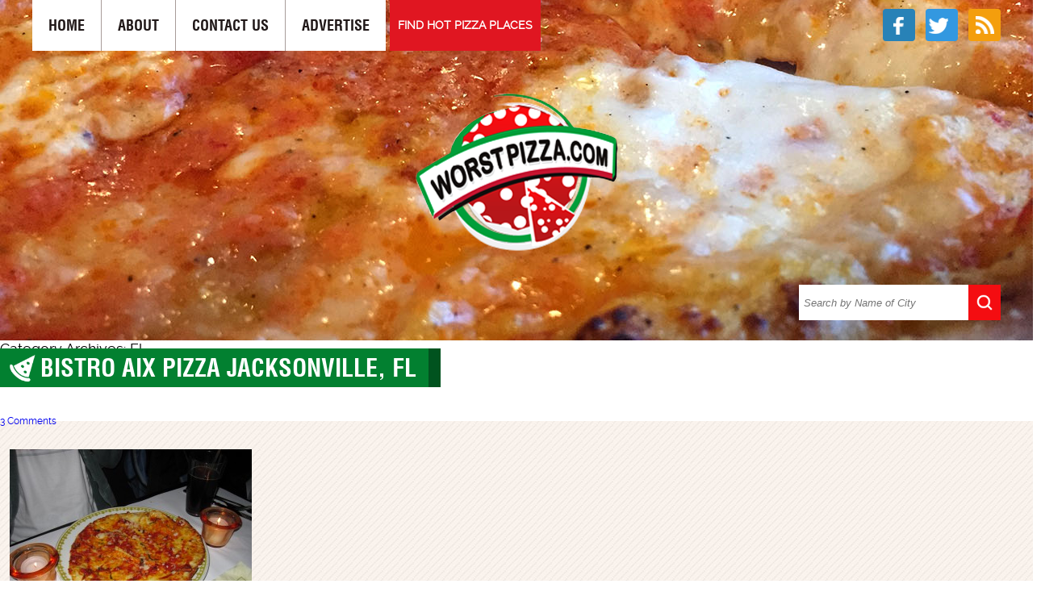

--- FILE ---
content_type: text/html; charset=UTF-8
request_url: http://www.worstpizza.com/category/pizza/fl-pizza/
body_size: 50581
content:
<!DOCTYPE html>
<html xmlns="http://www.w3.org/1999/xhtml" lang="en-US">
    <head>
        <meta name="format-detection" content="telephone=no">
            
            <meta name="viewport" content="width=device-width, initial-scale=1.0, maximum-scale=1.0, user-scalable=0" />
            <link rel="stylesheet" href="http://www.worstpizza.com/wp-content/themes/worstpizzanewV6/css/screen.css" />
            <link rel="stylesheet" href="http://www.worstpizza.com/wp-content/themes/worstpizzanewV6/css/responsive.css" />
            <script src="http://www.worstpizza.com/wp-content/themes/worstpizzanewV6/js/modernizr-2.5.3.js"></script>
            <script src="http://www.worstpizza.com/wp-content/themes/worstpizzanewV6/js/jquery-1.9.1.js"></script>
            <script src="http://www.worstpizza.com/wp-content/themes/worstpizzanewV6/js/jquery-migrate-1.2.1.js"></script>
            <script src="http://www.worstpizza.com/wp-content/themes/worstpizzanewV6/js/respond.min.js"></script>
            <script src="http://www.worstpizza.com/wp-content/themes/worstpizzanewV6/js/script.js"></script>
            <link rel="stylesheet" href="http://www.worstpizza.com/wp-content/themes/worstpizzanewV6/style.css" />

		<!-- All in One SEO 4.3.9 - aioseo.com -->
		<title>Fl | Best Pizza Reviews</title>
		<meta name="robots" content="max-image-preview:large" />
		<link rel="canonical" href="http://www.worstpizza.com/category/pizza/fl-pizza/" />
		<meta name="generator" content="All in One SEO (AIOSEO) 4.3.9" />
		<script type="application/ld+json" class="aioseo-schema">
			{"@context":"https:\/\/schema.org","@graph":[{"@type":"BreadcrumbList","@id":"http:\/\/www.worstpizza.com\/category\/pizza\/fl-pizza\/#breadcrumblist","itemListElement":[{"@type":"ListItem","@id":"http:\/\/www.worstpizza.com\/#listItem","position":1,"item":{"@type":"WebPage","@id":"http:\/\/www.worstpizza.com\/","name":"Home","description":"Expert Pizza Reviews Find The Best Pizza in Your Area","url":"http:\/\/www.worstpizza.com\/"},"nextItem":"http:\/\/www.worstpizza.com\/category\/pizza\/#listItem"},{"@type":"ListItem","@id":"http:\/\/www.worstpizza.com\/category\/pizza\/#listItem","position":2,"item":{"@type":"WebPage","@id":"http:\/\/www.worstpizza.com\/category\/pizza\/","name":"Pizza","url":"http:\/\/www.worstpizza.com\/category\/pizza\/"},"nextItem":"http:\/\/www.worstpizza.com\/category\/pizza\/fl-pizza\/#listItem","previousItem":"http:\/\/www.worstpizza.com\/#listItem"},{"@type":"ListItem","@id":"http:\/\/www.worstpizza.com\/category\/pizza\/fl-pizza\/#listItem","position":3,"item":{"@type":"WebPage","@id":"http:\/\/www.worstpizza.com\/category\/pizza\/fl-pizza\/","name":"Fl","url":"http:\/\/www.worstpizza.com\/category\/pizza\/fl-pizza\/"},"previousItem":"http:\/\/www.worstpizza.com\/category\/pizza\/#listItem"}]},{"@type":"CollectionPage","@id":"http:\/\/www.worstpizza.com\/category\/pizza\/fl-pizza\/#collectionpage","url":"http:\/\/www.worstpizza.com\/category\/pizza\/fl-pizza\/","name":"Fl | Best Pizza Reviews","inLanguage":"en-US","isPartOf":{"@id":"http:\/\/www.worstpizza.com\/#website"},"breadcrumb":{"@id":"http:\/\/www.worstpizza.com\/category\/pizza\/fl-pizza\/#breadcrumblist"}},{"@type":"Organization","@id":"http:\/\/www.worstpizza.com\/#organization","name":"Best Pizza Reviews","url":"http:\/\/www.worstpizza.com\/"},{"@type":"WebSite","@id":"http:\/\/www.worstpizza.com\/#website","url":"http:\/\/www.worstpizza.com\/","name":"Best Pizza Reviews","description":"Expert Pizza Reviews Find The Best Pizza in Your Area","inLanguage":"en-US","publisher":{"@id":"http:\/\/www.worstpizza.com\/#organization"}}]}
		</script>
		<!-- All in One SEO -->

<script type="application/ld+json"> 
	{
	  "@context": "http://www.schema.org",
	  "@type": "Organization",
	  "url": "http://www.worstpizza.com/","contactPoint": { "@type": "ContactPoint", "contactType": "Customer service" }
	}
	 </script><link rel="alternate" type="application/rss+xml" title="Best Pizza Reviews &raquo; Fl Category Feed" href="http://www.worstpizza.com/category/pizza/fl-pizza/feed/" />
<script type="text/javascript">
window._wpemojiSettings = {"baseUrl":"https:\/\/s.w.org\/images\/core\/emoji\/14.0.0\/72x72\/","ext":".png","svgUrl":"https:\/\/s.w.org\/images\/core\/emoji\/14.0.0\/svg\/","svgExt":".svg","source":{"concatemoji":"http:\/\/www.worstpizza.com\/wp-includes\/js\/wp-emoji-release.min.js?ver=6.2.8"}};
/*! This file is auto-generated */
!function(e,a,t){var n,r,o,i=a.createElement("canvas"),p=i.getContext&&i.getContext("2d");function s(e,t){p.clearRect(0,0,i.width,i.height),p.fillText(e,0,0);e=i.toDataURL();return p.clearRect(0,0,i.width,i.height),p.fillText(t,0,0),e===i.toDataURL()}function c(e){var t=a.createElement("script");t.src=e,t.defer=t.type="text/javascript",a.getElementsByTagName("head")[0].appendChild(t)}for(o=Array("flag","emoji"),t.supports={everything:!0,everythingExceptFlag:!0},r=0;r<o.length;r++)t.supports[o[r]]=function(e){if(p&&p.fillText)switch(p.textBaseline="top",p.font="600 32px Arial",e){case"flag":return s("\ud83c\udff3\ufe0f\u200d\u26a7\ufe0f","\ud83c\udff3\ufe0f\u200b\u26a7\ufe0f")?!1:!s("\ud83c\uddfa\ud83c\uddf3","\ud83c\uddfa\u200b\ud83c\uddf3")&&!s("\ud83c\udff4\udb40\udc67\udb40\udc62\udb40\udc65\udb40\udc6e\udb40\udc67\udb40\udc7f","\ud83c\udff4\u200b\udb40\udc67\u200b\udb40\udc62\u200b\udb40\udc65\u200b\udb40\udc6e\u200b\udb40\udc67\u200b\udb40\udc7f");case"emoji":return!s("\ud83e\udef1\ud83c\udffb\u200d\ud83e\udef2\ud83c\udfff","\ud83e\udef1\ud83c\udffb\u200b\ud83e\udef2\ud83c\udfff")}return!1}(o[r]),t.supports.everything=t.supports.everything&&t.supports[o[r]],"flag"!==o[r]&&(t.supports.everythingExceptFlag=t.supports.everythingExceptFlag&&t.supports[o[r]]);t.supports.everythingExceptFlag=t.supports.everythingExceptFlag&&!t.supports.flag,t.DOMReady=!1,t.readyCallback=function(){t.DOMReady=!0},t.supports.everything||(n=function(){t.readyCallback()},a.addEventListener?(a.addEventListener("DOMContentLoaded",n,!1),e.addEventListener("load",n,!1)):(e.attachEvent("onload",n),a.attachEvent("onreadystatechange",function(){"complete"===a.readyState&&t.readyCallback()})),(e=t.source||{}).concatemoji?c(e.concatemoji):e.wpemoji&&e.twemoji&&(c(e.twemoji),c(e.wpemoji)))}(window,document,window._wpemojiSettings);
</script>
<style type="text/css">
img.wp-smiley,
img.emoji {
	display: inline !important;
	border: none !important;
	box-shadow: none !important;
	height: 1em !important;
	width: 1em !important;
	margin: 0 0.07em !important;
	vertical-align: -0.1em !important;
	background: none !important;
	padding: 0 !important;
}
</style>
	<link rel='stylesheet' id='wp-block-library-css' href='http://www.worstpizza.com/wp-includes/css/dist/block-library/style.min.css?ver=6.2.8' type='text/css' media='all' />
<link rel='stylesheet' id='classic-theme-styles-css' href='http://www.worstpizza.com/wp-includes/css/classic-themes.min.css?ver=6.2.8' type='text/css' media='all' />
<style id='global-styles-inline-css' type='text/css'>
body{--wp--preset--color--black: #000000;--wp--preset--color--cyan-bluish-gray: #abb8c3;--wp--preset--color--white: #ffffff;--wp--preset--color--pale-pink: #f78da7;--wp--preset--color--vivid-red: #cf2e2e;--wp--preset--color--luminous-vivid-orange: #ff6900;--wp--preset--color--luminous-vivid-amber: #fcb900;--wp--preset--color--light-green-cyan: #7bdcb5;--wp--preset--color--vivid-green-cyan: #00d084;--wp--preset--color--pale-cyan-blue: #8ed1fc;--wp--preset--color--vivid-cyan-blue: #0693e3;--wp--preset--color--vivid-purple: #9b51e0;--wp--preset--gradient--vivid-cyan-blue-to-vivid-purple: linear-gradient(135deg,rgba(6,147,227,1) 0%,rgb(155,81,224) 100%);--wp--preset--gradient--light-green-cyan-to-vivid-green-cyan: linear-gradient(135deg,rgb(122,220,180) 0%,rgb(0,208,130) 100%);--wp--preset--gradient--luminous-vivid-amber-to-luminous-vivid-orange: linear-gradient(135deg,rgba(252,185,0,1) 0%,rgba(255,105,0,1) 100%);--wp--preset--gradient--luminous-vivid-orange-to-vivid-red: linear-gradient(135deg,rgba(255,105,0,1) 0%,rgb(207,46,46) 100%);--wp--preset--gradient--very-light-gray-to-cyan-bluish-gray: linear-gradient(135deg,rgb(238,238,238) 0%,rgb(169,184,195) 100%);--wp--preset--gradient--cool-to-warm-spectrum: linear-gradient(135deg,rgb(74,234,220) 0%,rgb(151,120,209) 20%,rgb(207,42,186) 40%,rgb(238,44,130) 60%,rgb(251,105,98) 80%,rgb(254,248,76) 100%);--wp--preset--gradient--blush-light-purple: linear-gradient(135deg,rgb(255,206,236) 0%,rgb(152,150,240) 100%);--wp--preset--gradient--blush-bordeaux: linear-gradient(135deg,rgb(254,205,165) 0%,rgb(254,45,45) 50%,rgb(107,0,62) 100%);--wp--preset--gradient--luminous-dusk: linear-gradient(135deg,rgb(255,203,112) 0%,rgb(199,81,192) 50%,rgb(65,88,208) 100%);--wp--preset--gradient--pale-ocean: linear-gradient(135deg,rgb(255,245,203) 0%,rgb(182,227,212) 50%,rgb(51,167,181) 100%);--wp--preset--gradient--electric-grass: linear-gradient(135deg,rgb(202,248,128) 0%,rgb(113,206,126) 100%);--wp--preset--gradient--midnight: linear-gradient(135deg,rgb(2,3,129) 0%,rgb(40,116,252) 100%);--wp--preset--duotone--dark-grayscale: url('#wp-duotone-dark-grayscale');--wp--preset--duotone--grayscale: url('#wp-duotone-grayscale');--wp--preset--duotone--purple-yellow: url('#wp-duotone-purple-yellow');--wp--preset--duotone--blue-red: url('#wp-duotone-blue-red');--wp--preset--duotone--midnight: url('#wp-duotone-midnight');--wp--preset--duotone--magenta-yellow: url('#wp-duotone-magenta-yellow');--wp--preset--duotone--purple-green: url('#wp-duotone-purple-green');--wp--preset--duotone--blue-orange: url('#wp-duotone-blue-orange');--wp--preset--font-size--small: 13px;--wp--preset--font-size--medium: 20px;--wp--preset--font-size--large: 36px;--wp--preset--font-size--x-large: 42px;--wp--preset--spacing--20: 0.44rem;--wp--preset--spacing--30: 0.67rem;--wp--preset--spacing--40: 1rem;--wp--preset--spacing--50: 1.5rem;--wp--preset--spacing--60: 2.25rem;--wp--preset--spacing--70: 3.38rem;--wp--preset--spacing--80: 5.06rem;--wp--preset--shadow--natural: 6px 6px 9px rgba(0, 0, 0, 0.2);--wp--preset--shadow--deep: 12px 12px 50px rgba(0, 0, 0, 0.4);--wp--preset--shadow--sharp: 6px 6px 0px rgba(0, 0, 0, 0.2);--wp--preset--shadow--outlined: 6px 6px 0px -3px rgba(255, 255, 255, 1), 6px 6px rgba(0, 0, 0, 1);--wp--preset--shadow--crisp: 6px 6px 0px rgba(0, 0, 0, 1);}:where(.is-layout-flex){gap: 0.5em;}body .is-layout-flow > .alignleft{float: left;margin-inline-start: 0;margin-inline-end: 2em;}body .is-layout-flow > .alignright{float: right;margin-inline-start: 2em;margin-inline-end: 0;}body .is-layout-flow > .aligncenter{margin-left: auto !important;margin-right: auto !important;}body .is-layout-constrained > .alignleft{float: left;margin-inline-start: 0;margin-inline-end: 2em;}body .is-layout-constrained > .alignright{float: right;margin-inline-start: 2em;margin-inline-end: 0;}body .is-layout-constrained > .aligncenter{margin-left: auto !important;margin-right: auto !important;}body .is-layout-constrained > :where(:not(.alignleft):not(.alignright):not(.alignfull)){max-width: var(--wp--style--global--content-size);margin-left: auto !important;margin-right: auto !important;}body .is-layout-constrained > .alignwide{max-width: var(--wp--style--global--wide-size);}body .is-layout-flex{display: flex;}body .is-layout-flex{flex-wrap: wrap;align-items: center;}body .is-layout-flex > *{margin: 0;}:where(.wp-block-columns.is-layout-flex){gap: 2em;}.has-black-color{color: var(--wp--preset--color--black) !important;}.has-cyan-bluish-gray-color{color: var(--wp--preset--color--cyan-bluish-gray) !important;}.has-white-color{color: var(--wp--preset--color--white) !important;}.has-pale-pink-color{color: var(--wp--preset--color--pale-pink) !important;}.has-vivid-red-color{color: var(--wp--preset--color--vivid-red) !important;}.has-luminous-vivid-orange-color{color: var(--wp--preset--color--luminous-vivid-orange) !important;}.has-luminous-vivid-amber-color{color: var(--wp--preset--color--luminous-vivid-amber) !important;}.has-light-green-cyan-color{color: var(--wp--preset--color--light-green-cyan) !important;}.has-vivid-green-cyan-color{color: var(--wp--preset--color--vivid-green-cyan) !important;}.has-pale-cyan-blue-color{color: var(--wp--preset--color--pale-cyan-blue) !important;}.has-vivid-cyan-blue-color{color: var(--wp--preset--color--vivid-cyan-blue) !important;}.has-vivid-purple-color{color: var(--wp--preset--color--vivid-purple) !important;}.has-black-background-color{background-color: var(--wp--preset--color--black) !important;}.has-cyan-bluish-gray-background-color{background-color: var(--wp--preset--color--cyan-bluish-gray) !important;}.has-white-background-color{background-color: var(--wp--preset--color--white) !important;}.has-pale-pink-background-color{background-color: var(--wp--preset--color--pale-pink) !important;}.has-vivid-red-background-color{background-color: var(--wp--preset--color--vivid-red) !important;}.has-luminous-vivid-orange-background-color{background-color: var(--wp--preset--color--luminous-vivid-orange) !important;}.has-luminous-vivid-amber-background-color{background-color: var(--wp--preset--color--luminous-vivid-amber) !important;}.has-light-green-cyan-background-color{background-color: var(--wp--preset--color--light-green-cyan) !important;}.has-vivid-green-cyan-background-color{background-color: var(--wp--preset--color--vivid-green-cyan) !important;}.has-pale-cyan-blue-background-color{background-color: var(--wp--preset--color--pale-cyan-blue) !important;}.has-vivid-cyan-blue-background-color{background-color: var(--wp--preset--color--vivid-cyan-blue) !important;}.has-vivid-purple-background-color{background-color: var(--wp--preset--color--vivid-purple) !important;}.has-black-border-color{border-color: var(--wp--preset--color--black) !important;}.has-cyan-bluish-gray-border-color{border-color: var(--wp--preset--color--cyan-bluish-gray) !important;}.has-white-border-color{border-color: var(--wp--preset--color--white) !important;}.has-pale-pink-border-color{border-color: var(--wp--preset--color--pale-pink) !important;}.has-vivid-red-border-color{border-color: var(--wp--preset--color--vivid-red) !important;}.has-luminous-vivid-orange-border-color{border-color: var(--wp--preset--color--luminous-vivid-orange) !important;}.has-luminous-vivid-amber-border-color{border-color: var(--wp--preset--color--luminous-vivid-amber) !important;}.has-light-green-cyan-border-color{border-color: var(--wp--preset--color--light-green-cyan) !important;}.has-vivid-green-cyan-border-color{border-color: var(--wp--preset--color--vivid-green-cyan) !important;}.has-pale-cyan-blue-border-color{border-color: var(--wp--preset--color--pale-cyan-blue) !important;}.has-vivid-cyan-blue-border-color{border-color: var(--wp--preset--color--vivid-cyan-blue) !important;}.has-vivid-purple-border-color{border-color: var(--wp--preset--color--vivid-purple) !important;}.has-vivid-cyan-blue-to-vivid-purple-gradient-background{background: var(--wp--preset--gradient--vivid-cyan-blue-to-vivid-purple) !important;}.has-light-green-cyan-to-vivid-green-cyan-gradient-background{background: var(--wp--preset--gradient--light-green-cyan-to-vivid-green-cyan) !important;}.has-luminous-vivid-amber-to-luminous-vivid-orange-gradient-background{background: var(--wp--preset--gradient--luminous-vivid-amber-to-luminous-vivid-orange) !important;}.has-luminous-vivid-orange-to-vivid-red-gradient-background{background: var(--wp--preset--gradient--luminous-vivid-orange-to-vivid-red) !important;}.has-very-light-gray-to-cyan-bluish-gray-gradient-background{background: var(--wp--preset--gradient--very-light-gray-to-cyan-bluish-gray) !important;}.has-cool-to-warm-spectrum-gradient-background{background: var(--wp--preset--gradient--cool-to-warm-spectrum) !important;}.has-blush-light-purple-gradient-background{background: var(--wp--preset--gradient--blush-light-purple) !important;}.has-blush-bordeaux-gradient-background{background: var(--wp--preset--gradient--blush-bordeaux) !important;}.has-luminous-dusk-gradient-background{background: var(--wp--preset--gradient--luminous-dusk) !important;}.has-pale-ocean-gradient-background{background: var(--wp--preset--gradient--pale-ocean) !important;}.has-electric-grass-gradient-background{background: var(--wp--preset--gradient--electric-grass) !important;}.has-midnight-gradient-background{background: var(--wp--preset--gradient--midnight) !important;}.has-small-font-size{font-size: var(--wp--preset--font-size--small) !important;}.has-medium-font-size{font-size: var(--wp--preset--font-size--medium) !important;}.has-large-font-size{font-size: var(--wp--preset--font-size--large) !important;}.has-x-large-font-size{font-size: var(--wp--preset--font-size--x-large) !important;}
.wp-block-navigation a:where(:not(.wp-element-button)){color: inherit;}
:where(.wp-block-columns.is-layout-flex){gap: 2em;}
.wp-block-pullquote{font-size: 1.5em;line-height: 1.6;}
</style>
<link rel='stylesheet' id='contact-form-7-css' href='http://www.worstpizza.com/wp-content/plugins/contact-form-7/includes/css/styles.css?ver=5.7.7' type='text/css' media='all' />
<link rel='stylesheet' id='cookie-law-info-css' href='http://www.worstpizza.com/wp-content/plugins/cookie-law-info/legacy/public/css/cookie-law-info-public.css?ver=3.0.9' type='text/css' media='all' />
<link rel='stylesheet' id='cookie-law-info-gdpr-css' href='http://www.worstpizza.com/wp-content/plugins/cookie-law-info/legacy/public/css/cookie-law-info-gdpr.css?ver=3.0.9' type='text/css' media='all' />
<link rel='stylesheet' id='addthis_all_pages-css' href='http://www.worstpizza.com/wp-content/plugins/addthis/frontend/build/addthis_wordpress_public.min.css?ver=6.2.8' type='text/css' media='all' />
<script type='text/javascript' src='http://www.worstpizza.com/wp-includes/js/jquery/jquery.min.js?ver=3.6.4' id='jquery-core-js'></script>
<script type='text/javascript' src='http://www.worstpizza.com/wp-includes/js/jquery/jquery-migrate.min.js?ver=3.4.0' id='jquery-migrate-js'></script>
<script type='text/javascript' id='cookie-law-info-js-extra'>
/* <![CDATA[ */
var Cli_Data = {"nn_cookie_ids":[],"cookielist":[],"non_necessary_cookies":[],"ccpaEnabled":"","ccpaRegionBased":"","ccpaBarEnabled":"","strictlyEnabled":["necessary","obligatoire"],"ccpaType":"gdpr","js_blocking":"","custom_integration":"","triggerDomRefresh":"","secure_cookies":""};
var cli_cookiebar_settings = {"animate_speed_hide":"500","animate_speed_show":"500","background":"#fff","border":"#444","border_on":"","button_1_button_colour":"#000","button_1_button_hover":"#000000","button_1_link_colour":"#fff","button_1_as_button":"1","button_1_new_win":"","button_2_button_colour":"#333","button_2_button_hover":"#292929","button_2_link_colour":"#444","button_2_as_button":"","button_2_hidebar":"","button_3_button_colour":"#000","button_3_button_hover":"#000000","button_3_link_colour":"#fff","button_3_as_button":"1","button_3_new_win":"","button_4_button_colour":"#000","button_4_button_hover":"#000000","button_4_link_colour":"#fff","button_4_as_button":"1","button_7_button_colour":"#61a229","button_7_button_hover":"#4e8221","button_7_link_colour":"#fff","button_7_as_button":"1","button_7_new_win":"","font_family":"inherit","header_fix":"","notify_animate_hide":"1","notify_animate_show":"","notify_div_id":"#cookie-law-info-bar","notify_position_horizontal":"right","notify_position_vertical":"bottom","scroll_close":"","scroll_close_reload":"","accept_close_reload":"","reject_close_reload":"","showagain_tab":"1","showagain_background":"#fff","showagain_border":"#000","showagain_div_id":"#cookie-law-info-again","showagain_x_position":"100px","text":"#000","show_once_yn":"","show_once":"10000","logging_on":"","as_popup":"","popup_overlay":"1","bar_heading_text":"","cookie_bar_as":"banner","popup_showagain_position":"bottom-right","widget_position":"left"};
var log_object = {"ajax_url":"http:\/\/www.worstpizza.com\/wp-admin\/admin-ajax.php"};
/* ]]> */
</script>
<script type='text/javascript' src='http://www.worstpizza.com/wp-content/plugins/cookie-law-info/legacy/public/js/cookie-law-info-public.js?ver=3.0.9' id='cookie-law-info-js'></script>
<link rel="https://api.w.org/" href="http://www.worstpizza.com/wp-json/" /><link rel="alternate" type="application/json" href="http://www.worstpizza.com/wp-json/wp/v2/categories/1288" /><link rel="EditURI" type="application/rsd+xml" title="RSD" href="http://www.worstpizza.com/xmlrpc.php?rsd" />
<link rel="wlwmanifest" type="application/wlwmanifest+xml" href="http://www.worstpizza.com/wp-includes/wlwmanifest.xml" />
<meta name="generator" content="WordPress 6.2.8" />
<script type="text/javascript">
(function(url){
	if(/(?:Chrome\/26\.0\.1410\.63 Safari\/537\.31|WordfenceTestMonBot)/.test(navigator.userAgent)){ return; }
	var addEvent = function(evt, handler) {
		if (window.addEventListener) {
			document.addEventListener(evt, handler, false);
		} else if (window.attachEvent) {
			document.attachEvent('on' + evt, handler);
		}
	};
	var removeEvent = function(evt, handler) {
		if (window.removeEventListener) {
			document.removeEventListener(evt, handler, false);
		} else if (window.detachEvent) {
			document.detachEvent('on' + evt, handler);
		}
	};
	var evts = 'contextmenu dblclick drag dragend dragenter dragleave dragover dragstart drop keydown keypress keyup mousedown mousemove mouseout mouseover mouseup mousewheel scroll'.split(' ');
	var logHuman = function() {
		if (window.wfLogHumanRan) { return; }
		window.wfLogHumanRan = true;
		var wfscr = document.createElement('script');
		wfscr.type = 'text/javascript';
		wfscr.async = true;
		wfscr.src = url + '&r=' + Math.random();
		(document.getElementsByTagName('head')[0]||document.getElementsByTagName('body')[0]).appendChild(wfscr);
		for (var i = 0; i < evts.length; i++) {
			removeEvent(evts[i], logHuman);
		}
	};
	for (var i = 0; i < evts.length; i++) {
		addEvent(evts[i], logHuman);
	}
})('//www.worstpizza.com/?wordfence_lh=1&hid=E8BD0B4C05BC8E1A55547E28218A81AE');
</script><script data-cfasync="false" type="text/javascript">if (window.addthis_product === undefined) { window.addthis_product = "wpp"; } if (window.wp_product_version === undefined) { window.wp_product_version = "wpp-6.2.7"; } if (window.addthis_share === undefined) { window.addthis_share = {}; } if (window.addthis_config === undefined) { window.addthis_config = {"data_track_clickback":true,"ignore_server_config":true,"ui_atversion":300}; } if (window.addthis_layers === undefined) { window.addthis_layers = {}; } if (window.addthis_layers_tools === undefined) { window.addthis_layers_tools = []; } else {  } if (window.addthis_plugin_info === undefined) { window.addthis_plugin_info = {"info_status":"enabled","cms_name":"WordPress","plugin_name":"Share Buttons by AddThis","plugin_version":"6.2.7","plugin_mode":"WordPress","anonymous_profile_id":"wp-69ea9fe5797843ad1a5b146e2d324a4b","page_info":{"template":"categories","post_type":""},"sharing_enabled_on_post_via_metabox":false}; } 
                    (function() {
                      var first_load_interval_id = setInterval(function () {
                        if (typeof window.addthis !== 'undefined') {
                          window.clearInterval(first_load_interval_id);
                          if (typeof window.addthis_layers !== 'undefined' && Object.getOwnPropertyNames(window.addthis_layers).length > 0) {
                            window.addthis.layers(window.addthis_layers);
                          }
                          if (Array.isArray(window.addthis_layers_tools)) {
                            for (i = 0; i < window.addthis_layers_tools.length; i++) {
                              window.addthis.layers(window.addthis_layers_tools[i]);
                            }
                          }
                        }
                     },1000)
                    }());
                </script> <script data-cfasync="false" type="text/javascript" src="https://s7.addthis.com/js/300/addthis_widget.js#pubid=wp-69ea9fe5797843ad1a5b146e2d324a4b" async="async"></script><link rel="icon" href="http://www.worstpizza.com/wp-content/uploads/2021/10/favicon-150x150.png" sizes="32x32" />
<link rel="icon" href="http://www.worstpizza.com/wp-content/uploads/2021/10/favicon.png" sizes="192x192" />
<link rel="apple-touch-icon" href="http://www.worstpizza.com/wp-content/uploads/2021/10/favicon.png" />
<meta name="msapplication-TileImage" content="http://www.worstpizza.com/wp-content/uploads/2021/10/favicon.png" />
            <link rel="stylesheet" href="http://www.worstpizza.com/wp-content/themes/worstpizzanewV6/css/responsive.css" />
            <link rel="stylesheet" href="http://www.worstpizza.com/wp-content/themes/worstpizzanewV6/css/main.css" />
            
          <script>
  (function(i,s,o,g,r,a,m){i['GoogleAnalyticsObject']=r;i[r]=i[r]||function(){
  (i[r].q=i[r].q||[]).push(arguments)},i[r].l=1*new Date();a=s.createElement(o),
  m=s.getElementsByTagName(o)[0];a.async=1;a.src=g;m.parentNode.insertBefore(a,m)
  })(window,document,'script','https://www.google-analytics.com/analytics.js','ga');
 
  ga('create', 'UA-4935343-1', 'auto');
  ga('send', 'pageview');
 
</script>
    </head>
    <body>
        <div class="header-container" style="background:url(http://www.worstpizza.com/wp-content/themes/worstpizzanewV6/images/header-bg.jpg) no-repeat center;">
            <header id="header" class="container">
                <h1 class="logo">
                    <a href="http://www.worstpizza.com/"><img src="http://www.worstpizza.com/wp-content/themes/worstpizzanewV6/images/bannerlogo.png" alt="" /> </a>
                </h1>
                <div class="headersubscriber">
                <nav id="nav" class="topNav">
                    <ul>
                        <li><a href="http://www.worstpizza.com">Home</a></li><li><a href="http://www.worstpizza.com/about/">About</a></li><li><a href="http://www.worstpizza.com/contact-us/">Contact Us</a></li><li><a href="http://www.worstpizza.com/advertise/">Advertise</a></li>                    </ul>
                </nav>
                <div class="topsearchbar">
                <a href="javascript:void(0)" class="headersubcribe">FIND HOT PIZZA PLACES</a>
                <div class="headersubscribeform" style="display:none;">
                    <form action="http://www.feedburner.com/fb/a/emailverify" method="post" target="popupwindow" onsubmit="window.open('http://www.feedburner.com/fb/a/emailverifySubmit?feedId=2865553', 'popupwindow', 'scrollbars=yes,width=550,height=520');return true"> 
                        <input type="text" name="email" placeholder="Email Address"> 
                        <input type="hidden" value="http://feeds.feedburner.com/~e?ffid=2865553" name="url">
                        <input type="hidden" value="worstpizza.com - Best Pizza Reviews From The Experts" name="title">
                        <input type="hidden" name="loc" value="en_US"> 
                        <input type="submit" value="Subscribe" class="subscribe-btn">
                    </form>
                </div>
                </div>
                </div>
                <div class="social-block-search">
                    <a href="https://www.facebook.com/theworstpizza" target="_blank" class="icon-facebook"></a>
                    <a href="https://twitter.com/worstpizza" target="_blank" class="icon-twitter"></a>
                    <a href="http://www.worstpizza.com/feed/" target="_blank" class="icon-rss"></a>
                  
                </div>
                
                    <div class="suggestSec innerSearch">
                    <div class="bannerLogo"><a href="http://www.worstpizza.com/"><img src="http://www.worstpizza.com/wp-content/themes/worstpizzanewV6/images/bannerlogo.png"></a></div>
                        <div class="search-col">
                          <form action="http://www.worstpizza.com/" method="get"> 
                                <input type="text" placeholder="Search by Name of City"  id="s" name="s"> 
                                    <input type="submit" class="search-btn">
                          </form> 


                        </div>
                    </div>
                </header>
        </div>
        
        

	<section id="primary" class="content-area">
		<div id="content" class="site-content" role="main">

			
			<header class="archive-header">
				<h1 class="archive-title">Category Archives: Fl</h1>

							</header><!-- .archive-header -->

			
<article id="post-4008" class="post-4008 post type-post status-publish format-standard hentry category-fl-pizza tag-bistro-aix-italian tag-bistro-axi tag-bistro-pizza tag-florida tag-gourmet-pizza-jacksonville tag-jacksonville tag-jax-pizzeria tag-pizza-jax tag-thin-crust-pizza">
	
				<div class="entry-meta">
			<span class="cat-links"><a href="http://www.worstpizza.com/category/pizza/fl-pizza/" rel="category tag">Fl</a></span>
		</div>
		<h1 class="pizza-heading2"><span class="titlelink">Bistro AIX Pizza Jacksonville, Fl</span></h1>
		<div class="entry-meta">
						<span class="comments-link"><a href="http://www.worstpizza.com/bistro-aix-pizza-jacksonville-fl/#comments"><span class="dsq-postid" data-dsqidentifier="4008 http://www.worstpizza.com/?p=4008">3 Comments</span></a></span>
					</div><!-- .entry-meta -->

		<div class="desc">
		<div class="at-above-post-cat-page addthis_tool" data-url="http://www.worstpizza.com/bistro-aix-pizza-jacksonville-fl/"></div><p><img decoding="async" class="alignleft size-medium wp-image-4009" title="bistroaxi.jpg" src="http://www.worstpizza.com/wp-content/uploads/2009/10/IMG_0539-300x225.jpg" alt="bistroaxi.jpg" width="300" height="225" srcset="http://www.worstpizza.com/wp-content/uploads/2009/10/IMG_0539-300x225.jpg 300w, http://www.worstpizza.com/wp-content/uploads/2009/10/IMG_0539-1024x768.jpg 1024w" sizes="(max-width: 300px) 100vw, 300px" />I am not sure if I should discuss the taste of the pizza, or the taste of the glass that was floating around in my soda at Bistro AIX, in Jacksonville Florida.</p>
<p> <a href="http://www.worstpizza.com/bistro-aix-pizza-jacksonville-fl/#more-4008" class="more-link"><span aria-label="Continue reading Bistro AIX Pizza Jacksonville, Fl">(more&hellip;)</span></a></p>
<!-- AddThis Advanced Settings above via filter on the_content --><!-- AddThis Advanced Settings below via filter on the_content --><!-- AddThis Advanced Settings generic via filter on the_content --><!-- AddThis Share Buttons above via filter on the_content --><!-- AddThis Share Buttons below via filter on the_content --><div class="at-below-post-cat-page addthis_tool" data-url="http://www.worstpizza.com/bistro-aix-pizza-jacksonville-fl/"></div><!-- AddThis Share Buttons generic via filter on the_content --><p></p>           
	</div><!-- .entry-content -->
	
	<footer class="entry-meta"><span class="tag-links"><a href="http://www.worstpizza.com/tag/bistro-aix-italian/" rel="tag">bistro aix italian</a><a href="http://www.worstpizza.com/tag/bistro-axi/" rel="tag">bistro axi</a><a href="http://www.worstpizza.com/tag/bistro-pizza/" rel="tag">bistro pizza</a><a href="http://www.worstpizza.com/tag/florida/" rel="tag">florida</a><a href="http://www.worstpizza.com/tag/gourmet-pizza-jacksonville/" rel="tag">gourmet pizza jacksonville</a><a href="http://www.worstpizza.com/tag/jacksonville/" rel="tag">jacksonville</a><a href="http://www.worstpizza.com/tag/jax-pizzeria/" rel="tag">jax pizzeria</a><a href="http://www.worstpizza.com/tag/pizza-jax/" rel="tag">pizza jax</a><a href="http://www.worstpizza.com/tag/thin-crust-pizza/" rel="tag">thin crust pizza</a></span></footer></article><!-- #post-## -->

<article id="post-3682" class="post-3682 post type-post status-publish format-standard hentry category-fl-pizza category-worst-pizza tag-cheese tag-deltona tag-florida tag-pepperoni tag-pizza-hut tag-safe-food-handling tag-smoking">
	
				<div class="entry-meta">
			<span class="cat-links"><a href="http://www.worstpizza.com/category/pizza/fl-pizza/" rel="category tag">Fl</a>, <a href="http://www.worstpizza.com/category/worst-pizza/" rel="category tag">worst pizza</a></span>
		</div>
		<h1 class="pizza-heading2"><span class="titlelink">Pizza Hut in Deltona, FL</span></h1>
		<div class="entry-meta">
						<span class="comments-link"><a href="http://www.worstpizza.com/pizza-hut-in-deltona-fl/#comments"><span class="dsq-postid" data-dsqidentifier="3682 http://www.worstpizza.com/?p=3682">3 Comments</span></a></span>
					</div><!-- .entry-meta -->

		<div class="desc">
		<div class="at-above-post-cat-page addthis_tool" data-url="http://www.worstpizza.com/pizza-hut-in-deltona-fl/"></div><p>It&#8217;s been a very long time since I&#8217;ve had a pizza from Pizza Hut. After my latest experience with the pizza chain&#8217;s Deltona, FL location, I was reminded why it&#8217;s been so long!</p>
<p><img decoding="async" loading="lazy" class="alignleft size-medium wp-image-3683" title="pizzahut.jpg" src="http://www.worstpizza.com/wp-content/uploads/2009/09/pizza-hut-8-20-09-300x225.jpg" alt="pizzahut.jpg" width="300" height="225" srcset="http://www.worstpizza.com/wp-content/uploads/2009/09/pizza-hut-8-20-09-300x225.jpg 300w, http://www.worstpizza.com/wp-content/uploads/2009/09/pizza-hut-8-20-09.jpg 800w" sizes="(max-width: 300px) 100vw, 300px" />When Pizza Hut delivers their overly greasy pizzas, shouldn&#8217;t safe food handling practices be extended to the time when the pizza is in the delivery driver&#8217;s car?</p>
<p> <a href="http://www.worstpizza.com/pizza-hut-in-deltona-fl/#more-3682" class="more-link"><span aria-label="Continue reading Pizza Hut in Deltona, FL">(more&hellip;)</span></a></p>
<!-- AddThis Advanced Settings above via filter on the_content --><!-- AddThis Advanced Settings below via filter on the_content --><!-- AddThis Advanced Settings generic via filter on the_content --><!-- AddThis Share Buttons above via filter on the_content --><!-- AddThis Share Buttons below via filter on the_content --><div class="at-below-post-cat-page addthis_tool" data-url="http://www.worstpizza.com/pizza-hut-in-deltona-fl/"></div><!-- AddThis Share Buttons generic via filter on the_content --><p></p>           
	</div><!-- .entry-content -->
	
	<footer class="entry-meta"><span class="tag-links"><a href="http://www.worstpizza.com/tag/cheese/" rel="tag">cheese</a><a href="http://www.worstpizza.com/tag/deltona/" rel="tag">deltona</a><a href="http://www.worstpizza.com/tag/florida/" rel="tag">florida</a><a href="http://www.worstpizza.com/tag/pepperoni/" rel="tag">pepperoni</a><a href="http://www.worstpizza.com/tag/pizza-hut/" rel="tag">pizza hut</a><a href="http://www.worstpizza.com/tag/safe-food-handling/" rel="tag">safe food handling</a><a href="http://www.worstpizza.com/tag/smoking/" rel="tag">smoking</a></span></footer></article><!-- #post-## -->

<article id="post-3610" class="post-3610 post type-post status-publish format-standard hentry category-fl-pizza tag-34432-pizza tag-best-pizza-dunnellon tag-best-pizza-ocala tag-dunnellon tag-florida-pizza tag-pavarottis-pizza tag-pizza-delivery-dunnellon">
	
				<div class="entry-meta">
			<span class="cat-links"><a href="http://www.worstpizza.com/category/pizza/fl-pizza/" rel="category tag">Fl</a></span>
		</div>
		<h1 class="pizza-heading2"><span class="titlelink">Pavarotti&#8217;s Pizza Dunnellon, Fl</span></h1>
		<div class="entry-meta">
						<span class="comments-link"><a href="http://www.worstpizza.com/pavarottis-pizza-dunnellon-fl/#comments"><span class="dsq-postid" data-dsqidentifier="3610 http://www.worstpizza.com/?p=3610">11 Comments</span></a></span>
					</div><!-- .entry-meta -->

		<div class="desc">
		<div class="at-above-post-cat-page addthis_tool" data-url="http://www.worstpizza.com/pavarottis-pizza-dunnellon-fl/"></div><p><img decoding="async" loading="lazy" class="alignleft size-medium wp-image-3611" title="pavarottis.jpg" src="http://www.worstpizza.com/wp-content/uploads/2009/09/pavarottis-300x258.jpg" alt="pavarottis.jpg" width="333" height="287" srcset="http://www.worstpizza.com/wp-content/uploads/2009/09/pavarottis-300x258.jpg 300w, http://www.worstpizza.com/wp-content/uploads/2009/09/pavarottis.jpg 800w" sizes="(max-width: 333px) 100vw, 333px" />Let me first start off by saying that the photo I’ve supplied doesn’t do this pie justice. I took a photo of the fresh, hot pizza after I was served a slice, but for some reason my G1’s camera froze up and the photo I took was never saved to memory. So to suffice, I’ve included a photo of a slice I took home.</p>
<p> <a href="http://www.worstpizza.com/pavarottis-pizza-dunnellon-fl/#more-3610" class="more-link"><span aria-label="Continue reading Pavarotti&#8217;s Pizza Dunnellon, Fl">(more&hellip;)</span></a></p>
<!-- AddThis Advanced Settings above via filter on the_content --><!-- AddThis Advanced Settings below via filter on the_content --><!-- AddThis Advanced Settings generic via filter on the_content --><!-- AddThis Share Buttons above via filter on the_content --><!-- AddThis Share Buttons below via filter on the_content --><div class="at-below-post-cat-page addthis_tool" data-url="http://www.worstpizza.com/pavarottis-pizza-dunnellon-fl/"></div><!-- AddThis Share Buttons generic via filter on the_content --><p></p>           
	</div><!-- .entry-content -->
	
	<footer class="entry-meta"><span class="tag-links"><a href="http://www.worstpizza.com/tag/34432-pizza/" rel="tag">34432 pizza</a><a href="http://www.worstpizza.com/tag/best-pizza-dunnellon/" rel="tag">best pizza dunnellon</a><a href="http://www.worstpizza.com/tag/best-pizza-ocala/" rel="tag">best pizza ocala</a><a href="http://www.worstpizza.com/tag/dunnellon/" rel="tag">dunnellon</a><a href="http://www.worstpizza.com/tag/florida-pizza/" rel="tag">florida pizza</a><a href="http://www.worstpizza.com/tag/pavarottis-pizza/" rel="tag">pavarotti's pizza</a><a href="http://www.worstpizza.com/tag/pizza-delivery-dunnellon/" rel="tag">pizza delivery dunnellon</a></span></footer></article><!-- #post-## -->

<article id="post-3447" class="post-3447 post type-post status-publish format-standard hentry category-fl-pizza tag-bayshore-pizza tag-blackedned-sun tag-chubbys-super-subs tag-chubbys-pizza tag-pizza-tampa">
	
				<div class="entry-meta">
			<span class="cat-links"><a href="http://www.worstpizza.com/category/pizza/fl-pizza/" rel="category tag">Fl</a></span>
		</div>
		<h1 class="pizza-heading2"><span class="titlelink">Chubby&#8217;s Super Subs and Pizza Tampa Bay</span></h1>
		<div class="entry-meta">
						<span class="comments-link"><a href="http://www.worstpizza.com/chubbys-super-subs-and-pizza-tamba-bay/#respond"><span class="dsq-postid" data-dsqidentifier="3447 http://www.worstpizza.com/?p=3447">Leave a comment</span></a></span>
					</div><!-- .entry-meta -->

		<div class="desc">
		<div class="at-above-post-cat-page addthis_tool" data-url="http://www.worstpizza.com/chubbys-super-subs-and-pizza-tamba-bay/"></div><p><img decoding="async" loading="lazy" class="alignleft size-full wp-image-3446" title="chubby.jpg" src="http://www.worstpizza.com/wp-content/uploads/2009/09/1-300x286.jpg" alt="chubby.jpg" width="300" height="286" />Thanks to <a href="http://blackenedsun.com/">Blackened Sun</a> for this review!</p>
<p>A month ago I stumbled upon <a href="http://www.chubbyssupersubsandpizza.com/">Chubby&#8217;s Super Subs and Pizza</a>, a place on Bayshore in Tampa.  I just had my second trip to Chubby&#8217;s (it&#8217;s about 5-7 minutes from work), and I figured it was a good time to review.</p>
<p> <a href="http://www.worstpizza.com/chubbys-super-subs-and-pizza-tamba-bay/#more-3447" class="more-link"><span aria-label="Continue reading Chubby&#8217;s Super Subs and Pizza Tampa Bay">(more&hellip;)</span></a></p>
<!-- AddThis Advanced Settings above via filter on the_content --><!-- AddThis Advanced Settings below via filter on the_content --><!-- AddThis Advanced Settings generic via filter on the_content --><!-- AddThis Share Buttons above via filter on the_content --><!-- AddThis Share Buttons below via filter on the_content --><div class="at-below-post-cat-page addthis_tool" data-url="http://www.worstpizza.com/chubbys-super-subs-and-pizza-tamba-bay/"></div><!-- AddThis Share Buttons generic via filter on the_content --><p></p>           
	</div><!-- .entry-content -->
	
	<footer class="entry-meta"><span class="tag-links"><a href="http://www.worstpizza.com/tag/bayshore-pizza/" rel="tag">bayshore pizza</a><a href="http://www.worstpizza.com/tag/blackedned-sun/" rel="tag">blackedned sun</a><a href="http://www.worstpizza.com/tag/chubbys-super-subs/" rel="tag">chubby's super subs</a><a href="http://www.worstpizza.com/tag/chubbys-pizza/" rel="tag">chubbys pizza</a><a href="http://www.worstpizza.com/tag/pizza-tampa/" rel="tag">pizza tampa</a></span></footer></article><!-- #post-## -->

<article id="post-3186" class="post-3186 post type-post status-publish format-standard hentry category-fl-pizza tag-best-pizza-new-port-richey tag-newport-richey tag-tampa-pizza tag-villa-roma-pizza">
	
				<div class="entry-meta">
			<span class="cat-links"><a href="http://www.worstpizza.com/category/pizza/fl-pizza/" rel="category tag">Fl</a></span>
		</div>
		<h1 class="pizza-heading2"><span class="titlelink">Villa Roma Pizza New Port Richey, FL</span></h1>
		<div class="entry-meta">
						<span class="comments-link"><a href="http://www.worstpizza.com/villa-roma-pizza-new-port-richey-fl/#comments"><span class="dsq-postid" data-dsqidentifier="3186 http://www.worstpizza.com/?p=3186">2 Comments</span></a></span>
					</div><!-- .entry-meta -->

		<div class="desc">
		<div class="at-above-post-cat-page addthis_tool" data-url="http://www.worstpizza.com/villa-roma-pizza-new-port-richey-fl/"></div><p><img decoding="async" loading="lazy" class="alignleft size-medium wp-image-3187" title="villa_roma_pizza.jpg" src="http://www.worstpizza.com/wp-content/uploads/2009/08/IMG_2565-300x225.jpg" alt="villa_roma_pizza.jpg" width="349" height="261" srcset="http://www.worstpizza.com/wp-content/uploads/2009/08/IMG_2565-300x225.jpg 300w, http://www.worstpizza.com/wp-content/uploads/2009/08/IMG_2565-1024x768.jpg 1024w, http://www.worstpizza.com/wp-content/uploads/2009/08/IMG_2565.JPG 1600w" sizes="(max-width: 349px) 100vw, 349px" />This is our first of what I hope many reviews we will be getting from <a href="http://www.missdestructo.com/">Miss Destructo</a>.  Why is making a road trip to Villa Roma pizza in New Port Richey, FL important? Because here among the faded Pappas Plaza holds the holy grail of pizza.</p>
<p>Upon arrival we were treated like family by the staff, very friendly wait staff and everyone will come over to make sure you are satisfied with your order. We ordered the supreme pizza, which came out in less than 20 minutes.</p>
<p> <a href="http://www.worstpizza.com/villa-roma-pizza-new-port-richey-fl/#more-3186" class="more-link"><span aria-label="Continue reading Villa Roma Pizza New Port Richey, FL">(more&hellip;)</span></a></p>
<!-- AddThis Advanced Settings above via filter on the_content --><!-- AddThis Advanced Settings below via filter on the_content --><!-- AddThis Advanced Settings generic via filter on the_content --><!-- AddThis Share Buttons above via filter on the_content --><!-- AddThis Share Buttons below via filter on the_content --><div class="at-below-post-cat-page addthis_tool" data-url="http://www.worstpizza.com/villa-roma-pizza-new-port-richey-fl/"></div><!-- AddThis Share Buttons generic via filter on the_content --><p></p>           
	</div><!-- .entry-content -->
	
	<footer class="entry-meta"><span class="tag-links"><a href="http://www.worstpizza.com/tag/best-pizza-new-port-richey/" rel="tag">best pizza new port richey</a><a href="http://www.worstpizza.com/tag/newport-richey/" rel="tag">newport richey</a><a href="http://www.worstpizza.com/tag/tampa-pizza/" rel="tag">tampa pizza</a><a href="http://www.worstpizza.com/tag/villa-roma-pizza/" rel="tag">villa roma pizza</a></span></footer></article><!-- #post-## -->
		</div><!-- #content -->
	</section><!-- #primary -->

<aside id="sidebar">
	  	<div class="side-block-bar">
			<div class="inner-side-bar">
		  	<!--<img class="google-info" src="/images/google_info.jpg" />-->
            <script type="text/javascript"><!--
				google_ad_client = "pub-0723437183173210";
				/* 468x60, created 7/29/08 */
				google_ad_slot = "2563255324";
				google_ad_width = 257;
				google_ad_height = 260;
				//-->
			</script>
			<script type="text/javascript" src="http://pagead2.googlesyndication.com/pagead/show_ads.js"></script>
		  </div>
		</div>
		<div class="side-block-bar">
			<div class="inner-center">
		  		<img class="slice" src="http://www.worstpizza.com/wp-content/themes/worstpizzanewV6/images/slice.png" />
		  	<h1>Subscribe</h1>
			<p>To subscribe and to receive future reviews from worstpizza.com please register below. Please check your inbox for the confirmation email which you click to complete your free subscription.</p>
			
            <form action="http://www.feedburner.com/fb/a/emailverify" method="post" target="popupwindow" onSubmit="window.open('http://www.feedburner.com/fb/a/emailverifySubmit?feedId=2865553', 'popupwindow', 'scrollbars=yes,width=550,height=520');return true">
            <input type="text" name="email" placeholder="Email Address" />
              <input type="hidden" value="http://feeds.feedburner.com/~e?ffid=2865553" name="url"/>
              <input type="hidden" value="worstpizza.com - Best Pizza Reviews From The Experts" name="title"/>
              <input type="hidden" name="loc" value="en_US"/>
              <input type="submit" value="Subscribe" class="subscribe-btn" />
            </form>
			<!--<a class="subscribe-btn" href="#">Subscribe >></a>-->
			<div class="clrBth"></div>
		  </div>
		</div>
		<div class="side-block-bar">
			<div class="inner-side-bar">
		  	<a href="mailto:contact@worstpizza.com"><img src="http://www.worstpizza.com/wp-content/themes/worstpizzanewV6/images/pizza-store-img1.jpg" /></a>
			<a href="http://jicka.com/" target="_blank"><img src="http://www.worstpizza.com/wp-content/themes/worstpizzanewV6/images/pizza-store-img2.jpg" /></a>
			<a href="http://pizzatweetup.com/" target="_blank"><img src="http://www.worstpizza.com/wp-content/themes/worstpizzanewV6/images/pizza-store-img3.jpg" /></a>
			<a href="http://thepizzaexperts.com/" target="_blank"><img src="http://www.worstpizza.com/wp-content/themes/worstpizzanewV6/images/pizza-store-img4.jpg" /></a>
			<a href="http://www.suffolkexperts.com" target="_blank"><img src="http://www.worstpizza.com/wp-content/themes/worstpizzanewV6/images/pizza-store-img5.jpg" /></a>
			<a href="http://www.twegistry.com" target="_blank"><img src="http://www.worstpizza.com/wp-content/themes/worstpizzanewV6/images/pizza-store-img6.jpg" /></a>
		  </div>
		</div>
		<div class="side-block-bar">
			<div class="inner-side-bar">
		  		<img class="slice" src="http://www.worstpizza.com/wp-content/themes/worstpizzanewV6/images/slice.png" />
		  		<h1>Recent Tweets</h1>
                <a class="twitter-timeline"  href="https://twitter.com/worstpizza" data-widget-id="679343877023793153" width="271">Tweets by @worstpizza</a>
            <script>!function(d,s,id){var js,fjs=d.getElementsByTagName(s)[0],p=/^http:/.test(d.location)?'http':'https';if(!d.getElementById(id)){js=d.createElement(s);js.id=id;js.src=p+"://platform.twitter.com/widgets.js";fjs.parentNode.insertBefore(js,fjs);}}(document,"script","twitter-wjs");</script>
			  <!--<ul class="tweets">
			  	<li>
					RT <a href="#">@worstpizza</a> Pronto Pizza, New York City, NY <a href="#">http://bit.li/fK9yPF 4 days ago</a>
				</li>
				<li>
					RT <a href="#">@worstpizza</a> Pronto Pizza, New York City, NY <a href="#">http://bit.li/fK9yPF 4 days ago</a>
				</li>
				<li>
					RT <a href="#">@worstpizza</a> Pronto Pizza, New York City, NY <a href="#">http://bit.li/fK9yPF 4 days ago</a>
				</li>
			  </ul>-->
		  </div>
		</div>
		<div class="side-block-bar">
			<div class="inner-side-bar">
		  		<img class="slice" src="http://www.worstpizza.com/wp-content/themes/worstpizzanewV6/images/slice.png" />
		  		<h1>Our Friends</h1>
			  <ul class="frnds">
              	<li><a href="http://burgerbeast.com" rel="me" title="The Burger Beast">Burger Beast</a></li>
<li><a href="http://blogs.browardpalmbeach.com/cleanplatecharlie/" rel="friend" title="New Times Broward Food Blog">Clean Plate Charlie</a></li>
<li><a href="http://www.pizzatweetup.com" rel="me" title="Pizza + Twitter Friends">PizzaTweetup</a></li>
<li><a href="http://rochesternypizza.blogspot.com/" rel="acquaintance" title="Pizza Reviewed in Rochester NY">Rochester NY Pizza Blog</a></li>
<li><a href="http://www.thepizzaexperts.com" rel="me">The Pizza Experts</a></li>
			  </ul>
			  <div class="frnd-blog-img">
			  	<!--<img src="/images/frnd-block-img.jpg" />-->
                <script type="text/javascript"><!--
				google_ad_client = "pub-0723437183173210";
				/* Correct Skyscraper with no images */
				google_ad_slot = "2416251936";
				google_ad_width = 160;
				google_ad_height = 600;
				//-->
				</script>
				<script type="text/javascript" src="http://pagead2.googlesyndication.com/pagead/show_ads.js">
				</script>
			  </div>
		  </div>
		</div>
	  </aside><div class="homeAdv footerAdv">
	<div class="container">
        <div class="homeAdvLeft"><script async src="//pagead2.googlesyndication.com/pagead/js/adsbygoogle.js"></script>
<!-- 468x60, created 7/29/08 -->
<ins class="adsbygoogle"
     style="display:inline-block;width:970px;height:90px"
     data-ad-client="ca-pub-0723437183173210"
     data-ad-slot="2563255324"
	  enable-page-level-ads= "true"></ins>
<script>
(adsbygoogle = window.adsbygoogle || []).push({});
</script></div>
      <!-- WP Super Cache is installed but broken. The constant WPCACHEHOME must be set in the file wp-config.php and point at the WP Super Cache plugin directory. -->

--- FILE ---
content_type: text/html; charset=utf-8
request_url: https://www.google.com/recaptcha/api2/aframe
body_size: 266
content:
<!DOCTYPE HTML><html><head><meta http-equiv="content-type" content="text/html; charset=UTF-8"></head><body><script nonce="cRAOsULS3KSiO-NlaZviRQ">/** Anti-fraud and anti-abuse applications only. See google.com/recaptcha */ try{var clients={'sodar':'https://pagead2.googlesyndication.com/pagead/sodar?'};window.addEventListener("message",function(a){try{if(a.source===window.parent){var b=JSON.parse(a.data);var c=clients[b['id']];if(c){var d=document.createElement('img');d.src=c+b['params']+'&rc='+(localStorage.getItem("rc::a")?sessionStorage.getItem("rc::b"):"");window.document.body.appendChild(d);sessionStorage.setItem("rc::e",parseInt(sessionStorage.getItem("rc::e")||0)+1);localStorage.setItem("rc::h",'1769109824949');}}}catch(b){}});window.parent.postMessage("_grecaptcha_ready", "*");}catch(b){}</script></body></html>

--- FILE ---
content_type: text/plain
request_url: https://www.google-analytics.com/j/collect?v=1&_v=j102&a=1078253384&t=pageview&_s=1&dl=http%3A%2F%2Fwww.worstpizza.com%2Fcategory%2Fpizza%2Ffl-pizza%2F&ul=en-us%40posix&dt=Fl%20%7C%20Best%20Pizza%20Reviews&sr=1280x720&vp=1280x720&_u=IEBAAEABAAAAACAAI~&jid=1872506162&gjid=1509738220&cid=1515813677.1769109823&tid=UA-4935343-1&_gid=1045189196.1769109823&_r=1&_slc=1&z=2017654329
body_size: -450
content:
2,cG-9C4NNHKY0K